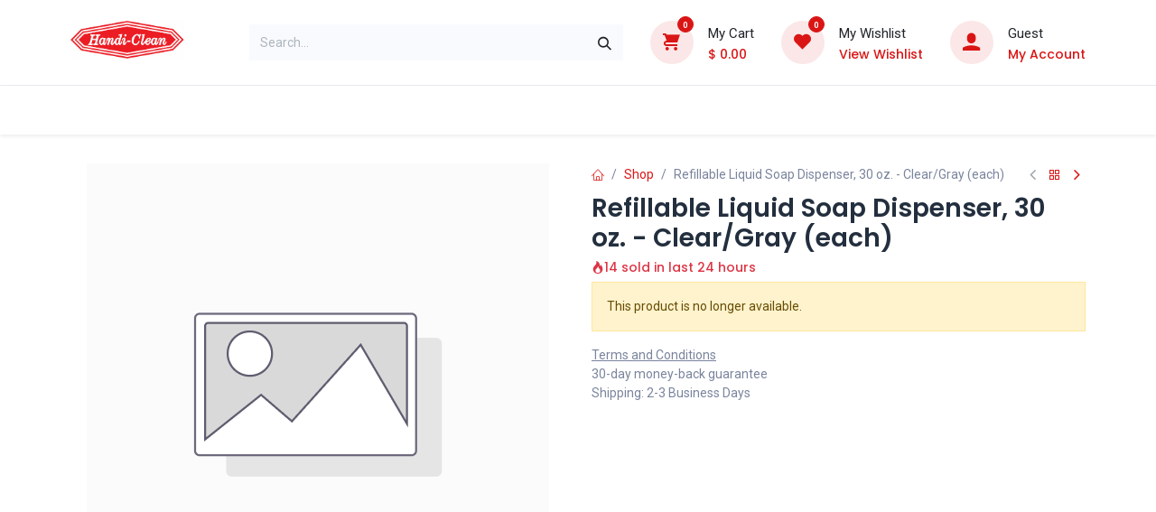

--- FILE ---
content_type: text/html; charset=utf-8
request_url: https://www.handi-clean.com/shop/h9330-refillable-liquid-soap-dispenser-30-oz-clear-gray-each-1085
body_size: 9692
content:

        

<!DOCTYPE html>
        
<html lang="en-US" data-website-id="4" data-main-object="product.template(1085,)" data-add2cart-redirect="1" data-pricelist-id="8">
    <head>
        <meta charset="utf-8"/>
        <meta http-equiv="X-UA-Compatible" content="IE=edge"/>
        <meta name="viewport" content="width=device-width, initial-scale=1"/>
        <meta name="generator" content="Odoo"/>
            
        <meta property="og:type" content="website"/>
        <meta property="og:title" content="Refillable Liquid Soap Dispenser, 30 oz. - Clear/Gray (each)"/>
        <meta property="og:site_name" content="Handi-Clean"/>
        <meta property="og:url" content="https://www.handi-clean.com/shop/h9330-refillable-liquid-soap-dispenser-30-oz-clear-gray-each-1085"/>
        <meta property="og:image" content="https://www.handi-clean.com/web/image/product.template/1085/image_1024?unique=683f71c"/>
        <meta property="og:description"/>
            
        <meta name="twitter:card" content="summary_large_image"/>
        <meta name="twitter:title" content="Refillable Liquid Soap Dispenser, 30 oz. - Clear/Gray (each)"/>
        <meta name="twitter:image" content="https://www.handi-clean.com/web/image/product.template/1085/image_1024?unique=683f71c"/>
        <meta name="twitter:description"/>
        
        <link rel="canonical" href="https://www.handi-clean.com/shop/h9330-refillable-liquid-soap-dispenser-30-oz-clear-gray-each-1085"/>
        
        <link rel="preconnect" href="https://fonts.gstatic.com/" crossorigin=""/>
        <title>Refillable Liquid Soap Dispenser, 30 oz. - Clear/Gray (each) | Handi-Clean</title>
        <link type="image/x-icon" rel="shortcut icon" href="/web/image/website/4/favicon?unique=2a63bf6"/>
        <link rel="preload" href="/web/static/src/libs/fontawesome/fonts/fontawesome-webfont.woff2?v=4.7.0" as="font" crossorigin=""/>
            <link rel="preload" href="/theme_prime/static/lib/Droggol-Pack-v1.0/fonts/Droggol-Pack.ttf?4iwoe7" as="font" crossorigin=""/>
            <link rel="stylesheet" type="text/css" href="/theme_prime/static/lib/Droggol-Pack-v1.0/droggol-pack-4.css"/>
        <link type="text/css" rel="stylesheet" href="/web/assets/4/6530527/web.assets_frontend.min.css"/>
        <script id="web.layout.odooscript" type="334a922858d2a464af2e805d-text/javascript">
            var odoo = {
                csrf_token: "40115334359580214addc16df9ed5681da2ba592o1800984387",
                debug: "",
            };
        </script>
            <script type="334a922858d2a464af2e805d-text/javascript">
                odoo.dr_theme_config = {"json_sidebar_config": {"category_sidebar_style": "2", "category_sidebar_show_count": true, "menu_sidebar_show_category": true, "cart_sidebar_free_delivery_progress": false}, "json_shop_layout": {"layout": "prime", "show_view_switcher": true, "default_view_mode": "grid", "load_more_products": "button"}, "json_shop_product_item": {"style": "1", "image_size": "default", "image_fill": "cover", "show_add_to_cart": true, "show_wishlist": true, "show_compare": true, "show_quick_view": true, "show_similar_products": true, "show_product_preview_swatches": true, "show_rating": true, "show_stock_label": false}, "json_shop_category_pills": {"active": true, "style": "1", "show_child_categories": true, "hide_in_desktop": false}, "json_shop_filters": {"lazy_method": true, "filter_style": "1", "filter_position": "left", "show_in_sidebar": false, "collapsible_category": true, "collapsible_attribute": true, "show_category_count": true, "show_attribute_count": false, "hide_extra_attrib_value": false, "show_rating_filter": false, "show_availability_filter": false, "filter_method": "default", "in_sidebar": true, "collapsible": true, "show_attrib_count": false, "tags_style": "1"}, "json_zoom": {"zoom_enabled": true, "zoom_factor": 2}, "json_product_recent_sales": {"enabled": true, "mode": "fake", "fake_min_threshold": 3, "fake_max_threshold": 15, "duration": 24}, "json_product_view_count": {"enabled": true, "mode": "fake", "fake_min_threshold": 2, "fake_max_threshold": 10}, "bool_enable_ajax_load": false, "json_bottom_bar": {"show_bottom_bar": true, "show_bottom_bar_on_scroll": true, "filters": true, "actions": ["tp_home", "tp_search", "tp_wishlist", "tp_offer", "tp_brands", "tp_category", "tp_orders"]}, "bool_sticky_add_to_cart": true, "json_general_language_pricelist_selector": {"hide_country_flag": false}, "json_b2b_shop_config": {"dr_enable_b2b": true, "dr_only_assigned_pricelist": false, "dr_allow_reorder": false}, "json_mobile": {}, "json_product_search": {"advance_search": true, "search_category": true, "search_brand": true, "search_attribute": true, "search_suggestion": true, "search_limit": 8, "pills_limit": 5, "search_max_product": 6, "search_fuzzy": true, "search_fill_products": false, "search_report": true, "delete_search_report": 90}, "json_brands_page": {"disable_brands_grouping": true}, "cart_flow": "default", "theme_installed": true, "pwa_active": false, "pwa_name": false, "pwa_show_install_banner": true, "bool_show_bulk_price": false, "bool_show_products_nav": true, "json_category_pills": {"enable": true, "enable_child": true, "hide_desktop": false, "show_title": true, "style": "2"}, "is_public_user": true, "has_sign_up": false};
            </script>
        <script type="334a922858d2a464af2e805d-text/javascript">
            odoo.__session_info__ = {"is_admin": false, "is_system": false, "is_public": true, "is_internal_user": false, "is_website_user": true, "uid": null, "is_frontend": true, "profile_session": null, "profile_collectors": null, "profile_params": null, "show_effect": true, "currencies": {"2": {"symbol": "$", "position": "before", "digits": [69, 2]}}, "quick_login": true, "bundle_params": {"lang": "en_US", "website_id": 4}, "test_mode": false, "websocket_worker_version": "18.0-5", "translationURL": "/website/translations", "cache_hashes": {"translations": "a7e06693dce6f692f04e36dd2af9cf326b86bbdf"}, "recaptcha_public_key": "6LeReHQqAAAAAGC-lltSvtOnQRIUOlaCo9AyqV1y", "geoip_country_code": null, "geoip_phone_code": null, "lang_url_code": "en"};
            if (!/(^|;\s)tz=/.test(document.cookie)) {
                const userTZ = Intl.DateTimeFormat().resolvedOptions().timeZone;
                document.cookie = `tz=${userTZ}; path=/`;
            }
        </script>
        <script type="334a922858d2a464af2e805d-text/javascript" defer="defer" src="/web/assets/4/603133b/web.assets_frontend_minimal.min.js" onerror="__odooAssetError=1"></script>
        <script type="334a922858d2a464af2e805d-text/javascript" defer="defer" data-src="/web/assets/4/e197e4c/web.assets_frontend_lazy.min.js" onerror="__odooAssetError=1"></script>
        
        
    </head>
    <body>



        <div id="wrapwrap" class="   ">
            <a class="o_skip_to_content btn btn-primary rounded-0 visually-hidden-focusable position-absolute start-0" href="#wrap">Skip to Content</a>
        <div class="tp-bottombar-component o_not_editable w-100 tp-bottombar-component-style-1 p-0 tp-has-drower-element  tp-bottombar-not-visible">
            <div class="d-flex justify-content-center align-items-center border-bottom tp-bottom-bar-add-to-cart">
                <a class="mx-3" href="#">
                    <img class="o_image_40_cover tp-rounded-border border product-img" src="/web/image/product.template/1085/image_128" alt="Refillable Liquid Soap Dispenser, 30 oz. - Clear/Gray (each)" loading="lazy"/>
                </a>
                <button class="product-add-to-cart btn btn-primary-soft m-2 tp-rounded-border btn-block">
                    <i class="dri dri-cart"></i> Add to Cart
                </button>
            </div>

            <ul class="list-inline my-2 px-5 d-flex tp-bottombar-main-element justify-content-between">
                    
        <li class="list-inline-item o_not_editable position-relative tp-bottom-action-btn text-center  ">
            <a aria-label="Home" class=" " href="/">
                <i class="tp-action-btn-icon fa fa-home"></i>
            </a>
            <div class="tp-action-btn-label">Home</div>
        </li>
                    
        <li class="list-inline-item o_not_editable position-relative tp-bottom-action-btn text-center tp-search-sidebar-action ">
            <a aria-label="Search" class=" " href="#">
                <i class="tp-action-btn-icon dri dri-search"></i>
            </a>
            <div class="tp-action-btn-label">Search</div>
        </li>
                    
                        <li class="list-inline-item text-center tp-bottom-action-btn tp-drawer-action-btn align-items-center d-flex justify-content-center rounded-circle">
                            <a href="#" aria-label="Open menu"><i class="tp-drawer-icon fa fa-th"></i></a>
                        </li>
        <li class="list-inline-item o_not_editable position-relative tp-bottom-action-btn text-center  ">
            <a aria-label="Wishlist" class="o_wsale_my_wish tp-force-d-block " href="/shop/wishlist">
                <i class="tp-action-btn-icon dri dri-wishlist"></i>
                <sup class="my_wish_quantity o_animate_blink badge bg-primary">0</sup>
            </a>
            <div class="tp-action-btn-label">Wishlist</div>
        </li>
                    
                    
                    
                    
                <li class="list-inline-item o_not_editable tp-bottom-action-btn">
                    <a href="#" class="tp-account-info-sidebar-action tp-action-btn-icon" aria-label="Account Info">
                        <i class="dri dri-user"></i>
                    </a>
                    <div class="tp-action-btn-label">Account</div>
                </li>
            </ul>
            <hr class="mx-4"/>
            <ul class="list-inline d-flex my-2 px-5 tp-bottombar-secondary-element justify-content-between">
        <li class="list-inline-item o_not_editable position-relative tp-bottom-action-btn text-center  ">
            <a aria-label="Offers" class=" " href="/offers">
                <i class="tp-action-btn-icon dri dri-bolt"></i>
            </a>
            <div class="tp-action-btn-label">Offers</div>
        </li>
        <li class="list-inline-item o_not_editable position-relative tp-bottom-action-btn text-center  ">
            <a aria-label="Brands" class=" " href="/shop/all-brands">
                <i class="tp-action-btn-icon dri dri-tag-l "></i>
            </a>
            <div class="tp-action-btn-label">Brands</div>
        </li>
        <li class="list-inline-item o_not_editable position-relative tp-bottom-action-btn text-center tp-category-action ">
            <a aria-label="Category" class=" " href="#">
                <i class="tp-action-btn-icon dri dri-category"></i>
            </a>
            <div class="tp-action-btn-label">Category</div>
        </li>
        <li class="list-inline-item o_not_editable position-relative tp-bottom-action-btn text-center  ">
            <a aria-label="Orders" class=" " href="/my/orders">
                <i class="tp-action-btn-icon fa fa-file-text-o"></i>
            </a>
            <div class="tp-action-btn-label">Orders</div>
        </li>
            </ul>
        </div>
            
            <div class="offcanvas offcanvas-end tp-account-info-sidebar tp-offcanvas-sidebar bg-200" tabindex="-1" aria-hidden="true">
                <div class="d-flex justify-content-between align-items-center bg-white border-bottom p-3">
                    <div class="d-flex align-items-center">
                        <i class="dri dri-user tp-bg-soft-primary text-primary rounded-circle me-3 tp-header-icon"></i>
                        <h5 class="mb-0">Guest</h5>
                    </div>
                    <button type="button" class="btn-close" data-bs-dismiss="offcanvas" title="Close" aria-label="Close"></button>
                </div>
                <div class="tp-scrollable-y flex-grow-1">
                    <ul class="list-group p-2 mt-2 tp-hook-public-user">
                        <a href="/web/login" class="list-group-item list-group-item-action d-flex align-items-center">
                            <div class="d-flex align-items-center">
                                <svg xmlns="http://www.w3.org/2000/svg" width="1em" height="1em" fill="currentColor" class="bi bi-box-arrow-in-right" viewBox="0 0 16 16">
                                    <path fill-rule="evenodd" d="M6 3.5a.5.5 0 0 1 .5-.5h8a.5.5 0 0 1 .5.5v9a.5.5 0 0 1-.5.5h-8a.5.5 0 0 1-.5-.5v-2a.5.5 0 0 0-1 0v2A1.5 1.5 0 0 0 6.5 14h8a1.5 1.5 0 0 0 1.5-1.5v-9A1.5 1.5 0 0 0 14.5 2h-8A1.5 1.5 0 0 0 5 3.5v2a.5.5 0 0 0 1 0v-2z"></path>
                                    <path fill-rule="evenodd" d="M11.854 8.354a.5.5 0 0 0 0-.708l-3-3a.5.5 0 1 0-.708.708L10.293 7.5H1.5a.5.5 0 0 0 0 1h8.793l-2.147 2.146a.5.5 0 0 0 .708.708l3-3z"></path>
                                </svg>
                                <h6 class="mb-0 ms-3">Login</h6>
                            </div>
                        </a>
                    </ul>
                    <ul class="list-group p-2 mt-2 tp-hook-generic">
                        <a href="/shop/cart" class="list-group-item list-group-item-action d-flex align-items-center">
                            <div class="d-flex align-items-center">
                                <i class="dri dri-cart"></i>
                                <div class="d-flex align-items-center">
                                    <h6 class="mb-0 ms-3">My Cart</h6> <span class="ms-2">(<span class="my_cart_quantity" data-order-id="">0</span>)</span>
                                </div>
                            </div>
                        </a>
                        <a href="/shop/wishlist" class="list-group-item list-group-item-action d-flex align-items-center">
                            <div class="d-flex align-items-center">
                                <i class="dri dri-wishlist"></i>
                                <div class="d-flex align-items-center">
                                    <h6 class="mb-0 ms-3">My Wishlist</h6> <span class="ms-2">(<span class="tp-wishlist-counter">0</span>)</span>
                                </div>
                            </div>
                        </a>
                    </ul>
                </div>
            </div>
                <header id="top" data-anchor="true" data-name="Header" data-extra-items-toggle-aria-label="Extra items button" class="   tp-custom-header" style=" ">
                    
                <div class="tp-header-box o_header_hide_on_scroll d-none d-lg-block o_colored_level o_cc">
                <div class="container">
                    <div class="row align-items-center">
                        <div class="col-auto py-3">
                            
    <a data-name="Navbar Logo" href="/" class="navbar-brand logo d-inline-block">
            
            <span role="img" aria-label="Logo of Handi-Clean" title="Handi-Clean"><img src="/web/image/website/4/logo/Handi-Clean?unique=2a63bf6" class="img img-fluid" width="95" height="40" alt="Handi-Clean" loading="lazy"/></span>
        </a>
    
                        </div>
                        <div class="col-auto py-3 flex-grow-1">
    <form method="get" class="o_searchbar_form s_searchbar_input mx-auto o_wsale_products_searchbar_form o_not_editable" action="/shop" data-snippet="s_searchbar_input">
            <div role="search" class="input-group border tp-input-border-radius">
        <input type="search" name="search" class="search-query form-control oe_search_box  border-0 bg-light" placeholder="Search..." value="" data-search-type="products" data-limit="5" data-display-image="true" data-display-description="true" data-display-extra-link="true" data-display-detail="true" data-order-by="name asc"/>
        <button type="submit" aria-label="Search" title="Search" class="btn oe_search_button btn-light">
            <i class="oi oi-search"></i>
        </button>
    </div>

            <input name="order" type="hidden" class="o_search_order_by oe_unremovable" value="name asc"/>
            
                            
        </form>
                        </div>
                        <div class="col-auto py-3 o_not_editable">
                            <div class="row align-items-center justify-content-end tp-account-info">
                                <div class="col-auto my-1">
                                    
                                        <div class="d-flex align-items-center">
                                            <div class="flex-shrink-0">
                                                <div class="o_not_editable position-relative o_wsale_my_cart tp-cart-sidebar-action ">
                                                    <a href="/shop/cart">
                                                        <i class="dri dri-cart tp-light-bg rounded-circle"></i>
                                                        <sup class="my_cart_quantity badge bg-primary" data-order-id="">0</sup>
                                                    </a>
                                                </div>
                                            </div>
                                            <div class="flex-grow-1 ms-3 d-none d-xl-block">
                                                <div class="mb-1">My Cart</div>
                                                <a class="tp-cart-sidebar-action" href="#"><p class="dr-update-cart-total h6 mb-0">$ <span class="oe_currency_value">0.00</span></p></a>
                                            </div>
                                        </div>
                                    
                                </div>
                                <div class="col-auto my-1">
                                    <div class="d-flex align-items-center">
                                        <div class="flex-shrink-0">
                                            
                                                <div class="o_not_editable position-relative o_wsale_my_wish ">
                                                    <a href="/shop/wishlist">
                                                        <i class="dri dri-wishlist tp-light-bg rounded-circle"></i>
                                                        <sup class="my_wish_quantity o_animate_blink badge bg-primary">0</sup>
                                                    </a>
                                                </div>
                                            
                                        </div>
                                        <div class="flex-grow-1 ms-3 d-none d-xl-block">
                                            <div class="mb-1">My Wishlist</div>
                                            <a href="/shop/wishlist"><p class="h6 mb-0">View Wishlist</p></a>
                                        </div>
                                    </div>
                                </div>
                                <div class="col-auto my-1">
                                    <div class="d-flex align-items-center">
                                        <div class="flex-shrink-0">
                                            <a href="#" class="tp-account-info-sidebar-action">
                                                <i class="dri dri-user tp-light-bg rounded-circle"></i>
                                            </a>
                                        </div>
                                        <div class="flex-grow-1 ms-3 d-none d-xl-block">
                                            <div style="max-width: 150px;" class="text-truncate mb-1">Guest</div>
                                            <a class="tp-account-info-sidebar-action" href="#"><p class="h6 mb-0">My Account</p></a>
                                        </div>
                                    </div>
                                </div>
                            </div>
                        </div>
                    </div>
                </div>
            </div>
    <nav data-name="Navbar" aria-label="Main" class="navbar navbar-expand-lg navbar-light o_colored_level o_cc d-none d-lg-block shadow-sm ">
        
                
                <div id="o_main_nav" class="container">
    <ul role="menu" id="top_menu" class="nav navbar-nav top_menu o_menu_loading flex-grow-1">
        
                        
    <li role="presentation" class="nav-item  ">
        <a role="menuitem" href="/" class="nav-link " style="">
            <span>
                <span>Home</span>
            </span>
        </a>
    </li>
    <li role="presentation" class="nav-item  ">
        <a role="menuitem" href="/Eaters" class="nav-link " style="">
            <span>
                <span>Drain Maintenance</span>
            </span>
        </a>
    </li>
    <li role="presentation" class="nav-item  ">
        <a role="menuitem" href="/hand-care" class="nav-link " style="">
            <span>
                <span>Hand Care</span>
            </span>
        </a>
    </li>
    <li role="presentation" class="nav-item  ">
        <a role="menuitem" href="/paper-products" class="nav-link " style="">
            <span>
                <span>Paper Products</span>
            </span>
        </a>
    </li>
    <li role="presentation" class="nav-item  ">
        <a role="menuitem" href="/odor-control" class="nav-link " style="">
            <span>
                <span>Odor Control</span>
            </span>
        </a>
    </li>
    <li role="presentation" class="nav-item  ">
        <a role="menuitem" href="/chemicals" class="nav-link " style="">
            <span>
                <span>Industrial Chemicals</span>
            </span>
        </a>
    </li>
    <li role="presentation" class="nav-item  ">
        <a role="menuitem" href="/dispensers" class="nav-link " style="">
            <span>
                <span>Dispenser Systems </span>
            </span>
        </a>
    </li>
    <li role="presentation" class="nav-item   dropdown ">
        <a data-bs-toggle="dropdown" href="#" role="menuitem" class="nav-link dropdown-toggle   " style="">
            <span>
                <span>About Us</span>
            </span>
        </a><ul role="menu" class="dropdown-menu ">
    <li role="presentation" class="  ">
        <a role="menuitem" href="/jobs" class="dropdown-item " style="">
            <span>
                <span>Careers</span>
            </span>
        </a>
    </li>
    <li role="presentation" class="  ">
        <a role="menuitem" href="/blog" class="dropdown-item " style="">
            <span>
                <span>Blog</span>
            </span>
        </a>
    </li>
        </ul>
    </li>
    <li role="presentation" class="nav-item  ">
        <a role="menuitem" href="/forum" class="nav-link " style="">
            <span>
                <span>Forum</span>
            </span>
        </a>
    </li>
    <li role="presentation" class="nav-item  ">
        <a role="menuitem" href="/jobs" class="nav-link " style="">
            <span>
                <span>Jobs</span>
            </span>
        </a>
    </li>
    <li role="presentation" class="nav-item  ">
        <a role="menuitem" href="/event" class="nav-link " style="">
            <span>
                <span>Events</span>
            </span>
        </a>
    </li>
                    
    </ul>
                </div>
            
    </nav>
    <nav data-name="Navbar" aria-label="Mobile" class="navbar None navbar-light o_colored_level o_cc o_header_mobile d-block d-lg-none shadow-sm ">
        
            <div id="o_main_nav" class="container flex-wrap">
                
                <ul class="o_header_mobile_buttons_wrap navbar-nav flex-row align-items-center gap-2 mb-0">
                    <li>
                        <button class="tp-menu-sidebar-action btn btn-link p-0 o_not_editable shadow-none" type="button" data-bs-toggle="offcanvas" data-bs-target="#top_menu_collapse_mobile" aria-controls="top_menu_collapse_mobile" aria-expanded="false" aria-label="Toggle navigation">
                            <svg xmlns="http://www.w3.org/2000/svg" width="1em" height="1em" fill="currentColor" class="bi bi-list" viewBox="0 0 16 16">
                                <path fill-rule="evenodd" d="M2.5 12a.5.5 0 0 1 .5-.5h10a.5.5 0 0 1 0 1H3a.5.5 0 0 1-.5-.5zm0-4a.5.5 0 0 1 .5-.5h10a.5.5 0 0 1 0 1H3a.5.5 0 0 1-.5-.5zm0-4a.5.5 0 0 1 .5-.5h10a.5.5 0 0 1 0 1H3a.5.5 0 0 1-.5-.5z"></path>
                            </svg>
                        </button>
                    </li>
                </ul>
                
    <a data-name="Navbar Logo" href="/" class="navbar-brand logo me-0">
            
            <span role="img" aria-label="Logo of Handi-Clean" title="Handi-Clean"><img src="/web/image/website/4/logo/Handi-Clean?unique=2a63bf6" class="img img-fluid" width="95" height="40" alt="Handi-Clean" loading="lazy"/></span>
        </a>
    
                
        <ul class="list-inline mb-0 d-flex align-items-center tp-account-info ">



                
                    <li class="list-inline-item mx-0 o_not_editable o_wsale_my_cart tp-cart-sidebar-action  ">
                        <a href="/shop/cart" class="">
                            <div class="d-flex flex-column align-items-center justify-content-center">
                                <div class="d-flex align-items-center">
                                    <div class="position-relative">
                                        <i class="dri dri-cart"></i>
                                        <sup class="my_cart_quantity text-bg-primary position-absolute " data-order-id="">0</sup>
                                    </div>
                                </div>
                            </div>
                        </a>
                    </li>
                
        </ul>
                <div id="top_menu_collapse_mobile" class="offcanvas offcanvas-start tp-menu-sidebar tp-offcanvas-sidebar o_navbar_mobile">
                    <div class="offcanvas-body p-0">
                        <div class="p-3 d-flex align-items-center justify-content-between border-bottom">
                            <img class="logo" alt="Handi-Clean" src="/web/image/website/4/logo/60x60" loading="lazy"/>
                            <div class="d-flex align-items-center gap-3">
        

        
                                <button type="button" class="btn-close rounded-circle border px-2 py-1" data-bs-dismiss="offcanvas" title="Close" aria-label="Close"></button>
                            </div>
                        </div>
                        <div class="p-3 border-bottom tp-hook-category">
                            <div class="row g-0">
                                
                            </div>
                            <a href="#" class="btn btn-light w-100 fw-bold border tp-category-action" data-position="start">
                                <svg xmlns="http://www.w3.org/2000/svg" width="1em" height="1em" fill="currentColor" class="bi bi-grid-fill text-primary me-2" viewBox="0 0 16 16">
                                    <path d="M1 2.5A1.5 1.5 0 0 1 2.5 1h3A1.5 1.5 0 0 1 7 2.5v3A1.5 1.5 0 0 1 5.5 7h-3A1.5 1.5 0 0 1 1 5.5zm8 0A1.5 1.5 0 0 1 10.5 1h3A1.5 1.5 0 0 1 15 2.5v3A1.5 1.5 0 0 1 13.5 7h-3A1.5 1.5 0 0 1 9 5.5zm-8 8A1.5 1.5 0 0 1 2.5 9h3A1.5 1.5 0 0 1 7 10.5v3A1.5 1.5 0 0 1 5.5 15h-3A1.5 1.5 0 0 1 1 13.5zm8 0A1.5 1.5 0 0 1 10.5 9h3a1.5 1.5 0 0 1 1.5 1.5v3a1.5 1.5 0 0 1-1.5 1.5h-3A1.5 1.5 0 0 1 9 13.5z"></path>
                                </svg>
                                Explore All Categories
                            </a>
                        </div>
                        
    <ul role="menu" class="nav navbar-nav top_menu  border-bottom">
        
    <li role="presentation" class="nav-item  ">
        <a role="menuitem" href="/" class="nav-link " style="">
            <span>
                <span>Home</span>
            </span>
        </a>
    </li>
    <li role="presentation" class="nav-item  ">
        <a role="menuitem" href="/Eaters" class="nav-link " style="">
            <span>
                <span>Drain Maintenance</span>
            </span>
        </a>
    </li>
    <li role="presentation" class="nav-item  ">
        <a role="menuitem" href="/hand-care" class="nav-link " style="">
            <span>
                <span>Hand Care</span>
            </span>
        </a>
    </li>
    <li role="presentation" class="nav-item  ">
        <a role="menuitem" href="/paper-products" class="nav-link " style="">
            <span>
                <span>Paper Products</span>
            </span>
        </a>
    </li>
    <li role="presentation" class="nav-item  ">
        <a role="menuitem" href="/odor-control" class="nav-link " style="">
            <span>
                <span>Odor Control</span>
            </span>
        </a>
    </li>
    <li role="presentation" class="nav-item  ">
        <a role="menuitem" href="/chemicals" class="nav-link " style="">
            <span>
                <span>Industrial Chemicals</span>
            </span>
        </a>
    </li>
    <li role="presentation" class="nav-item  ">
        <a role="menuitem" href="/dispensers" class="nav-link " style="">
            <span>
                <span>Dispenser Systems </span>
            </span>
        </a>
    </li>
    <li role="presentation" class="nav-item   dropdown ">
        <a data-bs-toggle="dropdown" href="#" role="menuitem" class="nav-link dropdown-toggle   d-flex justify-content-between align-items-center" style="">
            <span>
                <span>About Us</span>
            </span>
        </a><ul role="menu" class="dropdown-menu position-relative rounded-0 o_dropdown_without_offset">
    <li role="presentation" class="  ">
        <a role="menuitem" href="/jobs" class="dropdown-item " style="">
            <span>
                <span>Careers</span>
            </span>
        </a>
    </li>
    <li role="presentation" class="  ">
        <a role="menuitem" href="/blog" class="dropdown-item " style="">
            <span>
                <span>Blog</span>
            </span>
        </a>
    </li>
        </ul>
    </li>
    <li role="presentation" class="nav-item  ">
        <a role="menuitem" href="/forum" class="nav-link " style="">
            <span>
                <span>Forum</span>
            </span>
        </a>
    </li>
    <li role="presentation" class="nav-item  ">
        <a role="menuitem" href="/jobs" class="nav-link " style="">
            <span>
                <span>Jobs</span>
            </span>
        </a>
    </li>
    <li role="presentation" class="nav-item  ">
        <a role="menuitem" href="/event" class="nav-link " style="">
            <span>
                <span>Events</span>
            </span>
        </a>
    </li>
                        
    </ul>
                        <ul class="nav navbar-nav py-2 tp-hook-account-info">
                            <li class="nav-item">
                                <a href="/shop/cart" class="nav-link">
                                    <div class="d-flex align-items-center">
                                        <i class="dri dri-cart"></i>
                                        <div class="d-flex align-items-center">
                                            <p class="mb-0 ms-2">My Cart</p> <span class="ms-2">(<span class="my_cart_quantity" data-order-id="">0</span>)</span>
                                        </div>
                                    </div>
                                </a>
                            </li>
                            <li class="nav-item">
                                <a href="/shop/wishlist" class="nav-link">
                                    <div class="d-flex align-items-center">
                                        <i class="dri dri-wishlist"></i>
                                        <div class="d-flex align-items-center">
                                            <p class="mb-0 ms-2">My Wishlist</p> <span class="ms-2">(<span class="tp-wishlist-counter">0</span>)</span>
                                        </div>
                                    </div>
                                </a>
                            </li>
                        </ul>
                    </div>
                        <div class="d-flex align-items-center p-3 gap-2">
                            <a href="/web/login" class="btn btn-primary w-100 fw-bold">
                                <svg xmlns="http://www.w3.org/2000/svg" width="1em" height="1em" fill="currentColor" class="bi bi-box-arrow-in-right me-1" viewBox="0 0 16 16">
                                    <path fill-rule="evenodd" d="M6 3.5a.5.5 0 0 1 .5-.5h8a.5.5 0 0 1 .5.5v9a.5.5 0 0 1-.5.5h-8a.5.5 0 0 1-.5-.5v-2a.5.5 0 0 0-1 0v2A1.5 1.5 0 0 0 6.5 14h8a1.5 1.5 0 0 0 1.5-1.5v-9A1.5 1.5 0 0 0 14.5 2h-8A1.5 1.5 0 0 0 5 3.5v2a.5.5 0 0 0 1 0z"></path>
                                    <path fill-rule="evenodd" d="M11.854 8.354a.5.5 0 0 0 0-.708l-3-3a.5.5 0 1 0-.708.708L10.293 7.5H1.5a.5.5 0 0 0 0 1h8.793l-2.147 2.146a.5.5 0 0 0 .708.708z"></path>
                                </svg>
                                Login 
                            </a>
                        </div>
                </div>
            </div>
        
    </nav>
        
        </header>
                <main>
                    
            <div itemscope="itemscope" itemtype="http://schema.org/Product" id="wrap" class="js_sale o_wsale_product_page ecom-zoomable zoomodoo-next" data-ecom-zoom-auto="1">
                <div class="oe_structure oe_empty oe_structure_not_nearest" id="oe_structure_website_sale_product_1" data-editor-message="DROP BUILDING BLOCKS HERE TO MAKE THEM AVAILABLE ACROSS ALL PRODUCTS"></div>
                <section id="product_detail" class="oe_website_sale container my-3  my-lg-2" data-view-track="1">
                    <div class="row" id="product_detail_main" data-name="Product Page" data-image_width="50_pc" data-image_layout="carousel">
                        <div class="col-lg-6 mt-lg-4 o_wsale_product_images position-relative" data-image-amount="1">
        <div id="o-carousel-product" data-bs-ride="true" class=" carousel slide position-sticky mb-3 overflow-hidden" data-name="Product Carousel">
            <div class="o_carousel_product_outer carousel-outer position-relative d-flex align-items-center w-100 overflow-hidden">
                <div class="carousel-inner h-100">
                        <div class="carousel-item h-100 text-center active">
        <div class="position-relative d-inline-flex overflow-hidden m-auto h-100">
            <span class="o_ribbon d-none z-1" style=""></span>
            <div name="o_img_with_max_suggested_width" class="d-flex align-items-start justify-content-center h-100 oe_unmovable"><img src="/web/image/product.product/1063/image_1024/%5BH9330%5D%20Refillable%20Liquid%20Soap%20Dispenser,%2030%20oz.%20-%20Clear-Gray%20(each)?unique=a05141a" class="img img-fluid oe_unmovable product_detail_img mh-100" alt="Refillable Liquid Soap Dispenser, 30 oz. - Clear/Gray (each)" loading="lazy"/></div>
        </div>
                        </div>
                </div>
        </div>
        </div>
                        </div>
                        <div id="product_details" class="col-lg-6 mt-md-4">
            <div class="row g-0 justify-content-end flex-wrap align-items-center">
                
                <div class="col-auto mb-2 flex-grow-1 flex-shrink-1">
                    <ol class="breadcrumb p-0 m-0 bg-transparent">
                        <li class="breadcrumb-item">
                            <a href="/"><i class="dri dri-home-l"></i></a>
                        </li>
                        <li class="breadcrumb-item">
                            <a href="/shop">Shop</a>
                        </li>
                        
                        <li class="breadcrumb-item active">
                            <span>Refillable Liquid Soap Dispenser, 30 oz. - Clear/Gray (each)</span>
                        </li>
                    </ol>
                </div>
                
                <div class="col-auto tp-product-navigator mb-2 flex-grow-0 flex-shrink-0">
                    <a data-content-id="prev" class="btn btn-link btn-sm tp-navigation-btn shadow-none disabled" href="">
                        <i class="fa fa-angle-left"></i>
                    </a>
                    <a class="btn btn-link btn-sm shadow-none" title="Back to products" href="/shop"><i class="dri dri-category"></i></a>
                    <a data-content-id="next" class="btn btn-link btn-sm tp-navigation-btn shadow-none " href="/shop/che154-plumeria-eliminator-odor-neutralizer-concentrate-pints-dz-1263">
                        <i class="fa fa-angle-right"></i>
                    </a>
        <div class="d-flex align-items-center d-none tp-navigation-content" data-content-id="next">
            <div class="flex-shrink-0">
                <img class="rounded" src="/web/image/product.template/1263/image_128" alt="Plumeria Eliminator Odor Neutralizer, Concentrate, pints (dz)" loading="lazy"/>
            </div>
            <div class="flex-grow-1 py-1 px-2">
                <h6 class="mb-1">Plumeria Eliminator Odor Neutralizer, Concentrate, pints (dz)</h6>
                <div>
        <span>
            <a href="/web/login" class="link-primary">Login</a> <span class="text-muted"> to see price</span>
        </span>
                </div>
            </div>
        </div>
                </div>
            </div>
            
                            <h1 itemprop="name" class="h2">Refillable Liquid Soap Dispenser, 30 oz. - Clear/Gray (each)</h1>
                            <span itemprop="url" style="display:none;">https://www.handi-clean.com/shop/h9330-refillable-liquid-soap-dispenser-30-oz-clear-gray-each-1085</span>
                            <span itemprop="image" style="display:none;">https://www.handi-clean.com/web/image/product.template/1085/image_1920?unique=683f71c</span>
                            <div class="d-flex align-items-center flex-wrap gap-3 mb-2">
                <h6 class="text-danger d-flex align-items-center mb-0 gap-1">
                    <svg xmlns="http://www.w3.org/2000/svg" width="1em" height="1em" fill="currentColor" class="bi bi-fire" viewBox="0 0 16 16">
                        <path d="M8 16c3.314 0 6-2 6-5.5 0-1.5-.5-4-2.5-6 .25 1.5-1.25 2-1.25 2C11 4 9 .5 6 0c.357 2 .5 4-2 6-1.25 1-2 2.729-2 4.5C2 14 4.686 16 8 16m0-1c-1.657 0-3-1-3-2.75 0-.75.25-2 1.25-3C6.125 10 7 10.5 7 10.5c-.375-1.25.5-3.25 2-3.5-.179 1-.25 2 1 3 .625.5 1 1.364 1 2.25C11 14 9.657 15 8 15"></path>
                    </svg>
                    <span>14 sold in last 24 hours</span>
                </h6>
            </div>
        
                            <p class="alert alert-warning">
                                This product is no longer available.
                            </p>
                            <div id="contact_us_wrapper" class="d-none oe_structure oe_structure_solo ">
                                <section class="s_text_block" data-snippet="s_text_block" data-name="Text">
                                    <div class="container">
                                        <a class="btn btn-primary btn_cta" href="/contactus">
                                            Contact Us
                                        </a>
                                    </div>
                                </section>
                            </div>
            
            
            
        <div class="tp_extra_fields o_not_editable">
            <table class="table table-borderless table-sm mb-0">
                <tbody>
                    
                    
                </tbody>
            </table>
        </div>
                            <div id="o_product_terms_and_share" class="d-flex justify-content-between flex-column flex-md-row align-items-md-end gap-3 mb-3">
            <p class="text-muted mb-0">
                <a href="/terms" class="text-muted"><u>Terms and Conditions</u></a><br/>
                30-day money-back guarantee<br/>
                Shipping: 2-3 Business Days
            </p>
            </div>
            <input id="wsale_user_email" type="hidden" value=""/>
            </div>
                    </div>
                </section>
            <div class="container-fluid px-0 my-4 tp-hook-product-tabs">
                <div class="row g-0">
                    <div class="col-12">
        <div class="tp-product-details-tab">
            <ul class="nav nav-tabs justify-content-center" role="tablist">
                <li class="nav-item o_not_editable">
                    <a class="nav-link rounded-0" data-bs-toggle="tab" href="#tp-product-specification-tab" role="tab" aria-selected="false">
                        <span class="fa fa-sliders me-1"></span> Specifications
                    </a>
                </li>
                
                
            </ul>
            <div class="tab-content">
                
                
                <div class="tab-pane fade" id="tp-product-specification-tab" role="tabpanel">
                    <section class="container border-0" id="product_full_spec"><div class="p-4 text-center">
                            No Specifications
                        </div>
                    </section>
                </div>
                
                
                
                
            </div>
        </div>
                    </div>
                </div>
            </div>
            <div class="container tp-hook-accessory-products">
                <div class="row">
                </div>
            </div>
                <div class="oe_structure oe_empty oe_structure_not_nearest mt16" id="oe_structure_website_sale_product_2" data-editor-message="DROP BUILDING BLOCKS HERE TO MAKE THEM AVAILABLE ACROSS ALL PRODUCTS"></div>
            </div>
        
        <div id="o_shared_blocks" class="oe_unremovable"></div>
                </main>
                <footer id="bottom" data-anchor="true" data-name="Footer" class="o_footer o_colored_level o_cc ">
                    <div id="footer" class="oe_structure oe_structure_solo">
                <section class="s_text_block" data-snippet="s_text_block" data-name="Text">
                    <div class="py-4 py-lg-0 container">
                        <div class="row">
                            <div class="col-12 col-md-6 col-lg-3 tp-block o_colored_level">
                                <div class="p-2">
                                    <h6 class="mb-4">
                                        <strong><font style="color: rgb(255, 0, 0);">Information</font></strong>
                                    </h6>
                                    <ul class="list-unstyled">
                                        <li class="my-2">
                                            <a href="/aboutus">About Us</a>
                                        </li>
                                        <li class="my-2">
                                            <a href="/contactus">Contact Us</a>
                                        </li>
                                        <li class="my-2">
                                            <a href="#">Privacy Policy</a>
                                        </li>
                                        <li class="my-2">
                                            <a href="#">Terms of Use</a>
                                        </li>
                                    </ul>
                                </div>
                            </div>
                            <div class="col-12 col-md-6 col-lg-3 tp-block o_colored_level">
                                <div class="p-2">
                                    <h6 class="mb-4">
                                        <strong><font style="color: rgb(255, 0, 0);">Quick links
                                    </font></strong></h6>
                                    <ul class="list-unstyled">
                                        <li class="my-2">
                                            <a href="#">My Account</a>
                                        </li>
                                        <li class="my-2">
                                            <a href="#">Shop</a>
                                        <br/></li>
                                        <li class="my-2">
                                            <a href="#">Wishlist</a>
                                        </li>
                                        <li class="my-2">
                                            <a href="#">Product Compare</a>
                                        </li>
                                    </ul>
                                </div>
                            </div>
                            <div class="col-12 col-md-6 col-lg-3 tp-block o_colored_level">
                                <div class="p-2">
                                    <h6 class="mb-4">
                                        <strong><font style="color: rgb(255, 0, 0);">Our store
                                    </font></strong></h6>
                                    <div class="mt-4">
                                        We are located at:<p><b>3563 NW 53rd Court&nbsp;<br/>Fort Lauderdale, FL&nbsp; 33309</b>&nbsp;<br/><br/></p><p>Customer Service Mon - Fri 9:00 AM - 5:00 PM EST<br/><i class="fa fa-fw fa-phone fa-1x"></i>&nbsp;<a href="tel:336-292-3083">336-292-3083</a><br/>Int: 800-632-0269</p></div>
                                </div>
                            </div>
                            <div class="col-12 col-md-6 col-lg-3 tp-block o_colored_level">
                                <div class="p-2">
                                    <h6 class="mb-4">
                                        <font style="color: rgb(255, 0, 0);"><strong>Subscribe</strong></font>
                                    </h6>
                                    <div class="mb-4">
                                        Enter your email below to know latest collection and product launch.
                                    </div>
                                    <div class="s_newsletter_list js_subscribe" data-vxml="001" data-list-id="0" data-name="Newsletter Form">
                                        <div class="js_subscribed_wrap d-none">
                                            <div class="input-group">
                                                <input type="email" name="email" class="js_subscribe_value form-control disabled" placeholder="johnsmith@example.com"/>
                                                <a role="button" href="#" class="btn btn-primary disabled" disabled="disabled">Thanks!</a>
                                            </div>
                                        </div>
                                        <div class="js_subscribe_wrap">
                                            <div class="input-group">
                                                <input type="email" name="email" class="js_subscribe_value form-control" placeholder="johnsmith@example.com"/>
                                                <a role="button" href="#" class="btn btn-primary js_subscribe_btn o_submit"><i class="fa fa-send-o"></i></a>
                                            </div>
                                        </div>
                                    </div>
                                </div>
                            </div>
                        </div>
                    </div>
                </section>
            </div>
        <div id="o_footer_scrolltop_wrapper" class="container h-0 d-flex align-items-center justify-content-end">
            <a id="o_footer_scrolltop" role="button" href="#top" class="btn btn-primary rounded-circle d-flex align-items-center justify-content-center" data-bs-original-title="Scroll To Top">
                <span class="oi fa-1x oi-chevron-up"></span>
            </a>
        </div>
                    <div class="o_footer_copyright o_colored_level o_cc tp-custom-copyright" data-name="Copyright">
            <div class="container">
                <div class="row justify-content-between">
                    <div class="col-12 col-lg-4">
                        <ul class="list-inline tp-payment-icons my-3">
                            <li class="list-inline-item my-1">
                                <img src="/theme_prime/static/src/img/payment/visa.png" alt="Visa" loading="lazy"/>
                            </li>
                            <li class="list-inline-item my-1">
                                <img src="/theme_prime/static/src/img/payment/american_express.png" alt="American Express" loading="lazy"/>
                            </li>
                            <li class="list-inline-item my-1">
                                <img src="/theme_prime/static/src/img/payment/maestro.png" alt="Maestro" loading="lazy"/>
                            </li>
                            <li class="list-inline-item my-1">
                                <img src="/theme_prime/static/src/img/payment/jcb.png" alt="JCB" loading="lazy"/>
                            </li>
                            <li class="list-inline-item my-1">
                                <img src="/theme_prime/static/src/img/payment/discover.png" alt="Discover" loading="lazy"/>
                            </li>
                        </ul>
                    </div>
                    <div class="col-12 col-lg-4 text-lg-center">
                        <div class="my-3">
                            Copyright © 2022&nbsp;handi-clean.com</div>
                    </div>
                </div>
            </div>
                    </div>
                </footer>
            </div>
        
        <script src="/cdn-cgi/scripts/7d0fa10a/cloudflare-static/rocket-loader.min.js" data-cf-settings="334a922858d2a464af2e805d-|49" defer></script><script defer src="https://static.cloudflareinsights.com/beacon.min.js/vcd15cbe7772f49c399c6a5babf22c1241717689176015" integrity="sha512-ZpsOmlRQV6y907TI0dKBHq9Md29nnaEIPlkf84rnaERnq6zvWvPUqr2ft8M1aS28oN72PdrCzSjY4U6VaAw1EQ==" data-cf-beacon='{"version":"2024.11.0","token":"5af53b5b3ca443239d39fccfbb7af00c","r":1,"server_timing":{"name":{"cfCacheStatus":true,"cfEdge":true,"cfExtPri":true,"cfL4":true,"cfOrigin":true,"cfSpeedBrain":true},"location_startswith":null}}' crossorigin="anonymous"></script>
</body>
</html>